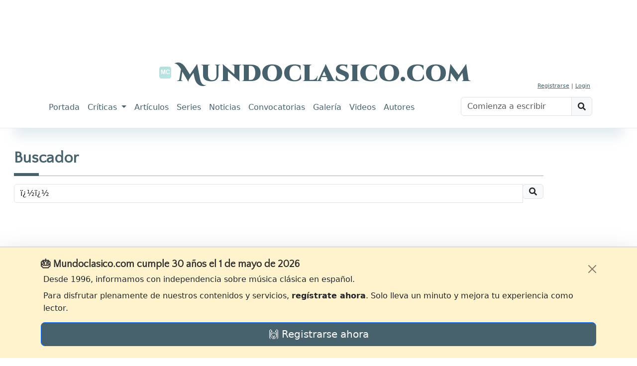

--- FILE ---
content_type: text/html; charset=utf-8
request_url: https://www.google.com/recaptcha/api2/aframe
body_size: 267
content:
<!DOCTYPE HTML><html><head><meta http-equiv="content-type" content="text/html; charset=UTF-8"></head><body><script nonce="JJSg1wmKHcTlhgfJ2ZzL5A">/** Anti-fraud and anti-abuse applications only. See google.com/recaptcha */ try{var clients={'sodar':'https://pagead2.googlesyndication.com/pagead/sodar?'};window.addEventListener("message",function(a){try{if(a.source===window.parent){var b=JSON.parse(a.data);var c=clients[b['id']];if(c){var d=document.createElement('img');d.src=c+b['params']+'&rc='+(localStorage.getItem("rc::a")?sessionStorage.getItem("rc::b"):"");window.document.body.appendChild(d);sessionStorage.setItem("rc::e",parseInt(sessionStorage.getItem("rc::e")||0)+1);localStorage.setItem("rc::h",'1769094144103');}}}catch(b){}});window.parent.postMessage("_grecaptcha_ready", "*");}catch(b){}</script></body></html>